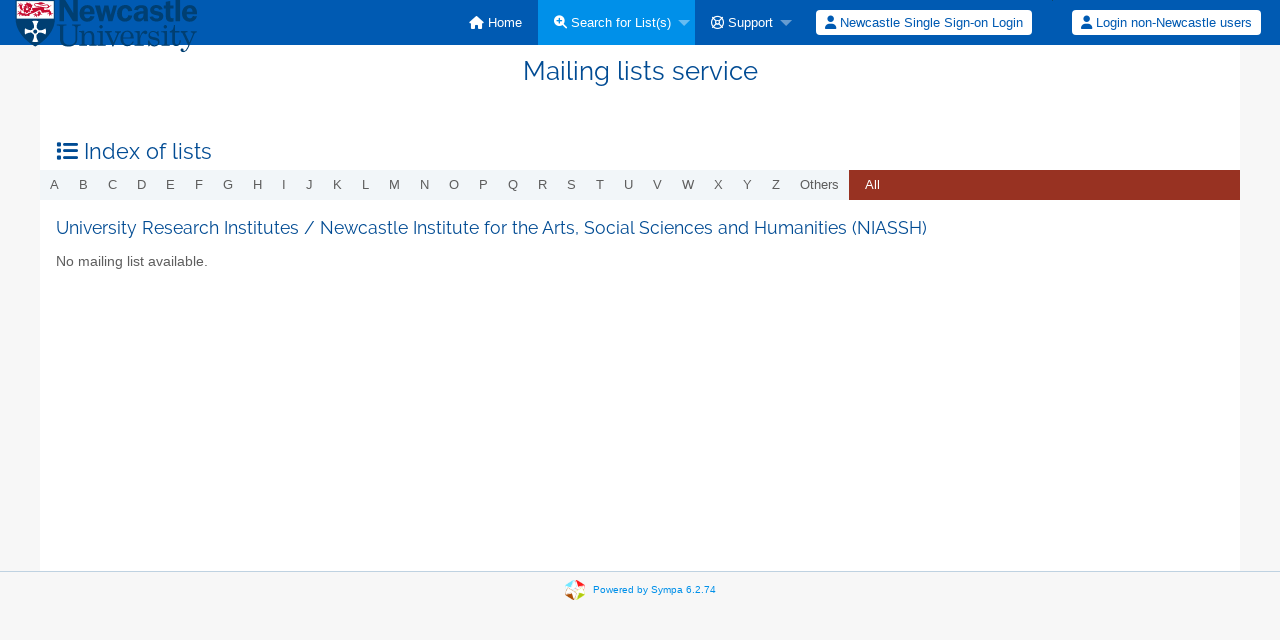

--- FILE ---
content_type: text/html; charset=utf-8
request_url: https://lists.ncl.ac.uk/wws/lists/resinst/niassh
body_size: 16964
content:
<!DOCTYPE html>
<html class="no-js" lang="en-US" xml:lang="en-US">
    <!-- main.tt2 -->
    <head>
        <meta charset="UTF-8" />
        <meta name="generator" content="Sympa 6.2.74" />
        <meta name="viewport"  content="width=device-width, initial-scale=1.0">
        <title> Mailing lists service - lists </title>

        <!-- head_ui.tt2 -->
<link rel="stylesheet" href="/static-sympa/js/jquery-ui/jquery-ui.css?v1.13.2" />
<link rel="stylesheet" href="/static-sympa/js/jqplot/jquery.jqplot.css?v1.0.8" />
<link rel="stylesheet" href="/static-sympa/js/jquery-minicolors/jquery.minicolors.css?v2.3.1">
<link rel="stylesheet" href="/static-sympa/fonts/font-awesome/css/fontawesome.min.css?v6.4.0" />
<link rel="stylesheet" href="/static-sympa/fonts/font-awesome/css/solid.css?v6.4.0" />
<link rel="stylesheet" href="/static-sympa/fonts/font-awesome/css/regular.css?v6.4.0" />
<link rel="stylesheet" href="/static-sympa/js/foundation/css/foundation-float.css?v6.4.2" />

<style>
  select[multiple], select[size] { height: auto; background-image: none; }
</style>
<link rel="stylesheet" href="/static-sympa/css/newcastle.ac.uk/style.css?h=d104d3c20b249307fc2b7d4736ee0861" title="Sympa CSS" />

<link rel="shortcut icon" href="/static-sympa/icons/favicon_sympa.png" />
<!-- end head_ui.tt2 -->


        <!-- head_javascript.tt2 -->

<script>
<!--
var sympa = {
    backText:           'Back',
    closeText:          'Close',
    copiedText:         'Copied!',
    copyPermalinkText:  'Copy permalink',
    home_url:           '/wws/',
    icons_url:          '/static-sympa/icons',
    lang:               'en-US',
    loadingText:        'Please Wait...',
    openInNewWinText:   'Open in a new window',
    resetText:          'Reset'
};
var lang = 'en-US';
//-->
</script>

<script src="/static-sympa/js/jquery.js?v3.6.0"></script>
<script src="/static-sympa/js/jquery-migrate.js?v1.4.1"></script>
<script src="/static-sympa/js/jquery-ui/jquery-ui.js?v1.13.2"></script>
<script src="/static-sympa/js/jqplot/jquery.jqplot.min.js?v1.0.8"></script>
<script src="/static-sympa/js/jqplot/jqplot.categoryAxisRenderer.min.js?v1.0.8"></script>
<script src="/static-sympa/js/jqplot/jqplot.barRenderer.min.js?v1.0.8"></script>
<script src="/static-sympa/js/jqplot/jqplot.canvasAxisTickRenderer.min.js?v1.0.8"></script>
<script src="/static-sympa/js/jqplot/jqplot.canvasTextRenderer.min.js?v1.0.8"></script>
<script src="/static-sympa/js/jquery-minicolors/jquery.minicolors.min.js?v2.3.6"></script>
<script src="/static-sympa/js/sympa.js?v6.2.74"></script>

<!--[if lt IE 9]>
    <script type="text/javascript" src="/static-sympa/js/html5shiv/html5shiv.js?v3.7.2"></script>
<![endif]-->
<script type="text/javascript" src="/static-sympa/js/respondjs/respond.min.js?v1.4.2"></script>
<script src="/static-sympa/js/foundation/js/vendor/what-input.js?v4.2.0"></script>
<script src="/static-sympa/js/foundation/js/foundation.min.js?v6.4.2"></script>

<!-- end head_javascript.tt2 -->


        <!-- RSS chanel -->
                                    <link rel="alternate" type="application/xml" title="RSS Latest lists" href="https://lists.ncl.ac.uk/wws/rss/latest_lists/resinst%2Fniassh?count=20"/>
                <link rel="alternate" type="application/xml" title="RSS Active lists" href="https://lists.ncl.ac.uk/wws/rss/active_lists/resinst%2Fniassh?count=20"/>
                        </head>

    <body>
        
        <div id="top">
            <a class="displayNone" name="top" href="#content-inner">
                Skip to Content.
            </a>
        </div>

        <noscript>
            <em>Please activate JavaScript in your web browser</em>
        </noscript>

        
            
            
                <!-- header.tt2 -->
<header>
    <div class="title-bar"
         data-responsive-toggle="sympa-top-bar" data-hide-for="medium">
        <span class="menu-text" aria-hidden="true">
            <a href="https://lists.ncl.ac.uk/wws" title="https://lists.ncl.ac.uk/wws">
                    <img src="/static-sympa/icons/logo_ncl.svg" alt="SYMPA logo" />
                </a>
        </span>
        <div class="title-bar-right">
            <div class="title-bar-title">
                <span>Sympa Menu</span>
            </div>
            <a class="menu-icon" href="#" data-toggle="sympa-top-bar"></a>
        </div>
    </div>

    <nav class="top-bar" id="sympa-top-bar" role="navigation">
        <ul class="top-bar-left medium-2 columns show-for-medium">
            <li class="name">
                <span class="menu-text">
                    <a href="https://lists.ncl.ac.uk/wws" title="https://lists.ncl.ac.uk/wws">
                            <img src="/static-sympa/icons/logo_ncl.svg" alt="SYMPA logo" />
                        </a>
                </span>
            </li>
        </ul>

        <menu class="top-bar-right">
            <ul class="vertical medium-horizontal menu" data-responsive-menu="drilldown medium-dropdown">
                <!-- sympa_menu.tt2 -->


    

    <li class="">
        <a href="/wws/home">
            <i class="fa fa-home"></i>  Home
        </a>
    </li>





    
        
    
    <li class="active">
        <a href="#">
            <i class="fa fa-search-plus"></i> Search for List(s)
        </a>
        <ul class="vertical menu">

            
                
            
            <li class="">
                <a href="/wws/search_list_request">
                    <i class="fa fa-search"></i> Search form
                </a>
            </li>
            
                
            
            <li class="active">
                <a class="heavyWork" href="/wws/lists">
                    <i class="fa fa-list"></i> Index of Lists
                </a>
            </li>
            
                
            
            <li class=""><a href="/wws/lists_categories" target=""><i class="fa fa-sitemap"></i> Browse lists by categories</a>

        </ul>
    </li>


    


    <li class="">
        <a href="#">
            <i class="far fa-life-ring"></i> Support
        </a>
        <ul class="vertical menu">

            
                
            
            <li class="">
                <a href="/wws/help" title="Documentation">
                    <i class="fa fa-book"></i> Documentation
                </a>
            </li>
            
                
            
            <li class="">
                <a href="/wws/help/faq.html" title="Frequently asked questions">
                    <i class="fa fa-question"></i> FAQ
                </a>
            </li>
            
            

        </ul>
    </li>








<!-- end sympa_menu.tt2 -->

                <!-- login_menu.tt2 -->
<li>
        <form id="use-sso" action="/wws" method="post" autocomplete="off">
            <fieldset><input type="hidden" name="csrftoken" value="dbb3ba28039d3a04265190da6c069c0b" />
                <input type="hidden" name="previous_action" value="" />
                <input type="hidden" name="previous_list"   value="" />
                <input type="hidden" name="list"            value="" />
                <input type="hidden" name="action"          value="sso_login" />
                <input type="hidden" name="auth_service_name" value="sdss" />
                        <span>
                            <button type="submit" name="action_sso_login" value="Newcastle Single Sign-on Login">
                                <i class="fa fa-user"></i>
                                Newcastle Single Sign-on Login
                            </button>
                        </span>
            </fieldset>
        </form>
    </li>

<li class="divider show-for-small" role="separator"></li>

<li class="">
        <form action="/wws" method="POST" autocomplete="off">
            <fieldset><input type="hidden" name="csrftoken" value="dbb3ba28039d3a04265190da6c069c0b" />
                <input type="hidden" name="previous_action" value="lists" />
                <input type="hidden" name="previous_list"   value="" />
                <input type="hidden" name="only_passwd" value="1" />
                <span>
                    <button type="submit" name="action_login" value="Login">
                        <i class="fa fa-user"></i>
                        Login non-Newcastle users
                    </button>
                </span>
            </fieldset>
        </form>
    </li>
<!-- end login_menu.tt2 -->

            </ul>
        </menu>
    </nav>
    <h1 class="row">Mailing lists service</h1>
</header>
<!-- end header.tt2 -->

            

            <div id="loading"></div>
            <!-- aside_menu.tt2 -->
<aside class="medium-3 columns">
        
    </aside>
<!-- end aside_menu.tt2 -->

            <main id="content-inner" class="row"><a name="content-inner"></a>
                
                

                <!-- nav.tt2 -->





    <h2 class="show-for-medium">
        <i class="fa fa-list"></i> Index of lists
    </h2>

    <div class="title-bar" data-responsive-toggle="sympa-nav-bar" data-hide-for="medium">
        <span class="menu-text" aria-hidden="true">
            <i class="fa fa-list"></i>
        </span>
        <div class="title-bar-right">
            <div class="title-bar-title">
                <span>Index of lists</span>
            </div>
            <a class="menu-icon" href="#" data-toggle="sympa-nav-bar"></a>
        </div>
    </div>

    <nav class="top-bar" id="sympa-nav-bar">
        <menu class="top-bar-left">
            <ul class="vertical medium-horizontal menu" data-responsive-menu="drilldown medium-dropdown">
                
                    
                        <li class="nolink letter">
                            
                                a
                            
                        </li>
                    
                
                    
                        <li class="nolink letter">
                            
                                b
                            
                        </li>
                    
                
                    
                        <li class="nolink letter">
                            
                                c
                            
                        </li>
                    
                
                    
                        <li class="nolink letter">
                            
                                d
                            
                        </li>
                    
                
                    
                        <li class="nolink letter">
                            
                                e
                            
                        </li>
                    
                
                    
                        <li class="nolink letter">
                            
                                f
                            
                        </li>
                    
                
                    
                        <li class="nolink letter">
                            
                                g
                            
                        </li>
                    
                
                    
                        <li class="nolink letter">
                            
                                h
                            
                        </li>
                    
                
                    
                        <li class="nolink letter">
                            
                                i
                            
                        </li>
                    
                
                    
                        <li class="nolink letter">
                            
                                j
                            
                        </li>
                    
                
                    
                        <li class="nolink letter">
                            
                                k
                            
                        </li>
                    
                
                    
                        <li class="nolink letter">
                            
                                l
                            
                        </li>
                    
                
                    
                        <li class="nolink letter">
                            
                                m
                            
                        </li>
                    
                
                    
                        <li class="nolink letter">
                            
                                n
                            
                        </li>
                    
                
                    
                        <li class="nolink letter">
                            
                                o
                            
                        </li>
                    
                
                    
                        <li class="nolink letter">
                            
                                p
                            
                        </li>
                    
                
                    
                        <li class="nolink letter">
                            
                                q
                            
                        </li>
                    
                
                    
                        <li class="nolink letter">
                            
                                r
                            
                        </li>
                    
                
                    
                        <li class="nolink letter">
                            
                                s
                            
                        </li>
                    
                
                    
                        <li class="nolink letter">
                            
                                t
                            
                        </li>
                    
                
                    
                        <li class="nolink letter">
                            
                                u
                            
                        </li>
                    
                
                    
                        <li class="nolink letter">
                            
                                v
                            
                        </li>
                    
                
                    
                        <li class="nolink letter">
                            
                                w
                            
                        </li>
                    
                
                    
                        <li class="nolink letter">
                            
                                x
                            
                        </li>
                    
                
                    
                        <li class="nolink letter">
                            
                                y
                            
                        </li>
                    
                
                    
                        <li class="nolink letter">
                            
                                z
                            
                        </li>
                    
                
                    
                        <li class="nolink letter">
                            
                                others
                            
                        </li>
                    
                
                <li class="letter">
                    <a class="heavyWork" href="/wws/lists/resinst%2Fniassh">
                        All
                    </a>
                </li>
            </ul>
        </menu>
    </nav>








<!-- end nav.tt2 -->


            
            <!-- lists.tt2 -->

<h3>University Research Institutes / Newcastle Institute for the Arts, Social Sciences and Humanities (NIASSH)</h3>







    <p>No mailing list available.</p>



<!-- end lists.tt2 -->

            

            </main><!-- End content-inner -->

            <div class="displayNone"><a href="#top">Top of Page</a></div>
            <div class="scroll-top-wrapper "></div>

            <!-- footer.tt2 -->
<footer role="contentinfo">
    <img src="/static-sympa/icons/favicon_sympa.png" alt="SYMPA logo" width="20" height="20"/>
    <a href="https://www.sympa.community/">Powered by Sympa 6.2.74</a>
</footer>
<!-- end footer.tt2 -->

        
    </body>
    <!-- end main.tt2 -->
</html>
